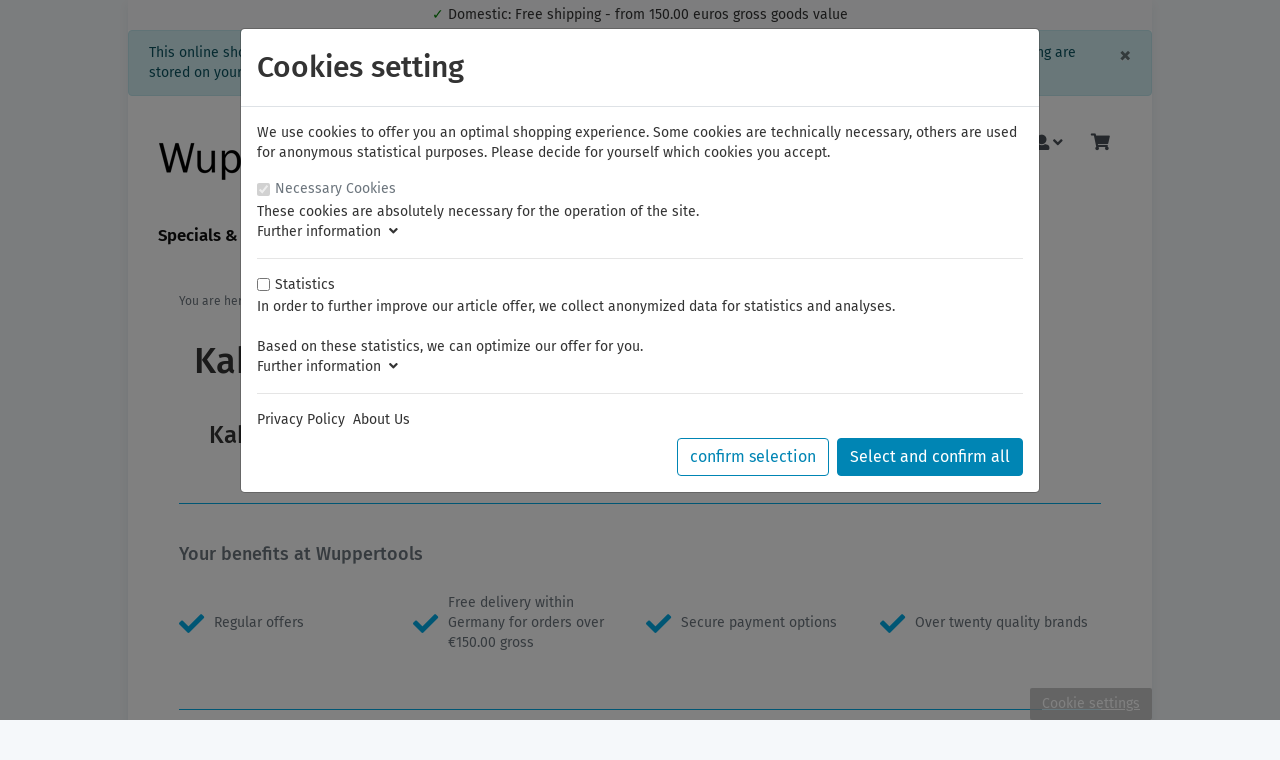

--- FILE ---
content_type: text/html; charset=UTF-8
request_url: https://www.wuppertools.de/en/kabelbinder/wt-wt-6/
body_size: 12628
content:
<!DOCTYPE html>
<html lang="en" >
    <head>
                    
    <meta http-equiv="X-UA-Compatible" content="IE=edge"><meta name="viewport" id="Viewport" content="width=device-width, initial-scale=1"><meta http-equiv="Content-Type" content="text/html; charset=UTF-8"><title>Wuppertools Werkzeughandel</title><meta name="description" content="Kabelbinder - ."><meta name="keywords" content="kabelbinder"><meta property="og:site_name" content="https://www.wuppertools.de/"><meta property="og:title" content="Wuppertools Werkzeughandel"><meta property="og:description" content="Kabelbinder - ."><meta property="og:type" content="website"><meta property="og:image" content="https://www.wuppertools.de/out/wuppertools/img/basket.png"><meta property="og:url" content="https://www.wuppertools.de/"><link rel="canonical" href="https://www.wuppertools.de/en/kabelbinder/wt-wt-6/"><link rel="alternate" hreflang="x-default" href="https://www.wuppertools.de/kabelbinder/edelstahlzunge-farbig/"/><link rel="alternate" hreflang="de" href="https://www.wuppertools.de/kabelbinder/edelstahlzunge-farbig/"/><link rel="alternate" hreflang="en" href="https://www.wuppertools.de/en/kabelbinder/wt-wt-6/"/><link rel="alternate" hreflang="es" href="https://www.wuppertools.de/es/kabelbinder/wt-wt-4/"/><!-- iOS Homescreen Icon (version < 4.2)--><link rel="apple-touch-icon-precomposed" media="screen and (resolution: 163dpi)" href="https://www.wuppertools.de/out/wuppertools/img/favicons/favicon_512x512.png" /><!-- iOS Homescreen Icon --><link rel="apple-touch-icon-precomposed" href="https://www.wuppertools.de/out/wuppertools/img/favicons/favicon_512x512.png" /><!-- iPad Homescreen Icon (version < 4.2) --><link rel="apple-touch-icon-precomposed" media="screen and (resolution: 132dpi)" href="https://www.wuppertools.de/out/wuppertools/img/favicons/favicon_512x512.png" /><!-- iPad Homescreen Icon --><link rel="apple-touch-icon-precomposed" sizes="72x72" href="https://www.wuppertools.de/out/wuppertools/img/favicons/favicon_512x512.png" /><!-- iPhone 4 Homescreen Icon (version < 4.2) --><link rel="apple-touch-icon-precomposed" media="screen and (resolution: 326dpi)" href="https://www.wuppertools.de/out/wuppertools/img/favicons/favicon_512x512.png" /><!-- iPhone 4 Homescreen Icon --><link rel="apple-touch-icon-precomposed" sizes="114x114" href="https://www.wuppertools.de/out/wuppertools/img/favicons/favicon_512x512.png" /><!-- new iPad Homescreen Icon and iOS Version > 4.2 --><link rel="apple-touch-icon-precomposed" sizes="144x144" href="https://www.wuppertools.de/out/wuppertools/img/favicons/favicon_512x512.png" /><!-- Windows 8 --><meta name="msapplication-TileColor" content="#00abe7"> <!-- Kachel-Farbe --><meta name="theme-color" content="#00abe7"/><meta name="msapplication-TileImage" content="https://www.wuppertools.de/out/wuppertools/img/favicons/favicon_512x512.png"><!-- Fluid --><link rel="fluid-icon" href="https://www.wuppertools.de/out/wuppertools/img/favicons/favicon_512x512.png" title="Wuppertools Werkzeughandel" /><!-- Shortcut Icons --><link rel="shortcut icon" href="https://www.wuppertools.de/out/wuppertools/img/favicons/favicon.ico?rand=1" type="image/x-icon" /><link rel="icon" href="https://www.wuppertools.de/out/wuppertools/img/favicons/favicon_16x16.png" sizes="16x16" /><link rel="icon" href="https://www.wuppertools.de/out/wuppertools/img/favicons/favicon_32x32.png" sizes="32x32" /><link rel="icon" href="https://www.wuppertools.de/out/wuppertools/img/favicons/favicon_48x48.png" sizes="48x48" /><link rel="icon" href="https://www.wuppertools.de/out/wuppertools/img/favicons/favicon_64x64.png" sizes="64x64" /><link rel="icon" href="https://www.wuppertools.de/out/wuppertools/img/favicons/favicon_128x128.png" sizes="128x128" />    


                <link rel="stylesheet" type="text/css" href="https://www.wuppertools.de/out/wuppertools/src/css/styles.min.css?1589883432" />
<link rel="stylesheet" type="text/css" href="https://www.wuppertools.de/out/wuppertools/src/css/styles-mh.css?1670507681" />
<link rel="stylesheet" type="text/css" href="https://www.wuppertools.de/out/wuppertools/src/css/styles-gt.css?1708939525" />
<link rel="stylesheet" type="text/css" href="https://www.wuppertools.de/out/wuppertools/src/css/styles-lb.css?1753966614" />
<link rel="stylesheet" type="text/css" href="https://www.wuppertools.de/out/wuppertools/src/css/wuppertools_varianten_products.css?1659000202" />
<link rel="stylesheet" type="text/css" href="https://www.wuppertools.de/modules/rs/cookiemanager/out/src/style/css.css" />
<link rel="stylesheet" type="text/css" href="https://www.wuppertools.de/modules/osc/paypal/out/src/css/paypal.min.css" />


        
                    
            		<meta name="google-site-verification" content="cd7z1aWQhf-Wvm4Xv_TdzoHUrallp1osukEBxYZKK_k" />

<style>
.fluidwrapper{
  width: 100%;
  display:flex;
  justify-content: center;
  /*flex-direction:row;
  height: 100vh;*/
}
.fluidcenter{
  flex: 0 0 1200px;
  width:1200px;
/*
    max-width:1200px;
    width:1200px;
    margin-left:auto;
    margin-right:auto;
*/
}
.fluidleft{text-align: right;}
.fluidright{text-align: left;}
.fluidleft, .fluidright {
/*  background: transparent url("/images/metal-pattern.jpg") repeat; */
  flex: 1;
  overflow: clip;
}
.sticky{
  position:sticky;
  top:0;
}
.sticky > .abs{
  position: absolute;
  top:0;
}
.fluidleft .sticky > .abs{
right:0;
}
.fluidright .sticky > .abs{
left:0;
}

.fluidleft .sticky{
/*
text-align: right;
  left: calc( (100% - 1200px) / 2 );
  transform: translateX(-100%);
*/
}
.fluidright .sticky{
/*
  text-align: left;
  left: calc( 50% + 600px );
  transform: translateX(100%);
*/
}

@media (min-width: 1100px) and (max-width: 1399px){
  .fluidcenter{
    flex: 0 0 1024px;
    width:1024px;
  }
  .fluidleft .sticky{
    /*left: calc( (100% - 1024px) / 2 );
    transform: translateX(-100%);*/
  }
  .fluidright .sticky{text-align: left;
  /*left: calc( 50% + 512px );*/
  }
}
@media (max-width: 1099px){
  .fluidcenter{
    flex:none;
    display:block;
    width:100%;
  }
.fluidleft,.fluidright{flex: 0; display:none;}
}
</style>
    </head>
  <!-- OXID eShop Community Edition, Version 6, Shopping Cart System (c) OXID eSales AG 2003 - 2026 - https://www.oxid-esales.com -->

    <body class="cl-alist">
        

    
        

<div class="fluidwrapper">
  <div class="fluidleft">



    <div class="sticky right"><div class="abs">

    </div></div>
  </div>    <div class="container-fluid fluidcenter">
                            <style>
.info_row {
padding:5px;text-align:center;background-color:rgb(248, 249, 250)
}
.info_row li {
float:left;
display:contents;
padding-right:20px;
}
.haken {
color: green;
}
</style>
<div class="info_row" >
<li><span class="haken">✓ </span>Domestic: Free shipping - from 150.00 euros gross goods value</li>
</div>
                
        <div class="main-row">
                                
    
            <div id="cookieNote">
        <div class="alert alert-info" style="margin: 0;">
            <button type="button" class="close" data-dismiss="alert">
                <span aria-hidden="true">&times;</span><span class="sr-only">Close</span>
            </button>
            This online shop is using cookies to give you the best shopping experience. Thereby for example the session information or language setting are stored on your computer. Without cookies the range of the online shop's functionality is limited.
            <span class="cancelCookie"><a href="https://www.wuppertools.de/en/cookies/" title="If you don't agree, please click here.">If you don't agree, please click here.</a></span>
        </div>
    </div>
    


    <script>
        function toggleSearchCol() {
            const elements = document.querySelectorAll('.search-col');
            elements.forEach(el => {
                const isHidden = getComputedStyle(el).display === 'none';
            el.style.display = isHidden ? 'block' : 'none';
        });
        }
    </script>

    <div class="container-fluid">
    <header id="header" class="header">
            <div class="header-box">
                <div class="container">
                    <div class="row">
                        <div class="col-12 col-md-6 col-lg-4 order-lg-0 logo-col">
                            
                                                                                                                                <a href="https://www.wuppertools.de/en/home/" title="" class="logo-link">
                                    <img src="https://www.wuppertools.de/out/wuppertools/img/wuppertools-logo.png" alt="" style="width:auto;max-width:280px;height:auto;max-height:60px;" class="logo-img">
                                </a>
                            
                        </div>
                        <div class="col-12 col-md-6 col-lg-4 order-lg-3 menus-col">
                            
                                <div class="menu-dropdowns">
                                    <div id="search-icon"><button class="btn btn-primary" type="button" id="searchSubmitIcon" title="Suchen" onclick="toggleSearchCol()"><i class="fas fa-search"></i></button></div>
                                    
                                                                                <div class="btn-group languages-menu">
        <button type="button" aria-label="Language" class="btn dropdown-toggle" data-toggle="dropdown">
                        
                <img src="https://www.wuppertools.de/out/wuppertools/img/lang/en.png" alt=""/> <i class="fa fa-angle-down"></i>
            
        </button>
        <ul class="dropdown-menu dropdown-menu-right" role="menu">
            
                                                                            <li class="dropdown-item">
                        <a class="flag dropdown-link de" title="Deutsch" href="https://www.wuppertools.de/kabelbinder/edelstahlzunge-farbig/" hreflang="de">
                            <img src="https://www.wuppertools.de/out/wuppertools/img/lang/de.png" alt=""/> Deutsch
                        </a>
                    </li>
                                                                                                                        <li class="dropdown-item active">
                        <a class="flag dropdown-link en" title="Englisch" href="https://www.wuppertools.de/en/kabelbinder/wt-wt-6/" hreflang="en">
                            <img src="https://www.wuppertools.de/out/wuppertools/img/lang/en.png" alt=""/> Englisch
                        </a>
                    </li>
                                                                            <li class="dropdown-item">
                        <a class="flag dropdown-link es" title="Spanisch" href="https://www.wuppertools.de/es/kabelbinder/wt-wt-4/" hreflang="es">
                            <img src="https://www.wuppertools.de/out/wuppertools/img/lang/es.png" alt=""/> Spanisch
                        </a>
                    </li>
                            
        </ul>
    </div>

                                    
                                    
                                                                                
                                    

                                    
                                                                                                                                                                                                            <div class="btn-group service-menu showLogin">
    <button type="button" aria-label="Usercenter" class="btn dropdown-toggle" data-toggle="dropdown" data-href="https://www.wuppertools.de/en/my-account/">
        
                            <i class="fa fa-user"></i>
                                                    <i class="fa fa-angle-down d-none d-md-inline-block"></i>
        
    </button>
    <ul class="dropdown-menu dropdown-menu-right login-menu" role="menu">
        
            <li>
                <div class="row">
                    <div class="col-12 col-sm-5 order-1 order-md-2">
                        <div class="service-menu-box clearfix">
                            <div class="topPopList">
    
        <span class="lead">Account</span>
        <div class="flyoutBox">
            <ul id="services" class="list-unstyled">
                
                    <li>
                        <a href="https://www.wuppertools.de/en/my-account/">My account</a>
                    </li>
                                <li>
                <a class="list-group-link" href="https://www.wuppertools.de/en/order-history/" title="Order history">Order history</a>
            </li>
                    <li>
                        <a href="https://www.wuppertools.de/en/my-wish-list/"><span>My wish list</span></a>
                                            </li>
                                            <li>
                            <a href="https://www.wuppertools.de/en/my-gift-registry/"><span>My gift registry</span></a>
                                                    </li>
                                                                            
            </ul>
        </div>
    
</div>                                                    </div>
                    </div>
                                            <div class="col-12 col-sm-7 order-2 order-md-1">
                            <div class="service-menu-box clearfix">
                                    <form class="form" id="login" name="login" action="https://www.wuppertools.de/index.php?lang=1&amp;" method="post">
        <div id="loginBox" class="loginBox" >
            
<input type="hidden" name="lang" value="1" />
            <input type="hidden" name="cnid" value="5a87bbbecf2a7b16bd278bfc62de6bd1" />
<input type="hidden" name="actcontrol" value="alist" />

            <input type="hidden" name="fnc" value="login_noredirect">
            <input type="hidden" name="cl" value="alist">
                        <input type="hidden" name="pgNr" value="0">
            <input type="hidden" name="CustomError" value="loginBoxErrors">
            
            <span class="lead">Log in</span>

            <div class="form-group">
                <input id="loginEmail" type="email" name="lgn_usr" autocomplete="email" value="" class="form-control" placeholder="E-mail address">
            </div>

            <div class="form-group">
                <div class="input-group">
                    <input id="loginPasword" type="password" name="lgn_pwd" autocomplete="current-password" class="form-control" value="" placeholder="Password">
                    <span class="input-group-append">
                        <a class="forgotPasswordOpener btn btn-tertiary" href="https://www.wuppertools.de/en/forgot-password/" title="Forgot password?">?</a>
                    </span>
                </div>
            </div>

                            <div class="checkbox">
                    <label>
                        <input type="checkbox" class="checkbox" value="1" name="lgn_cook" id="remember"> Remember password
                    </label>
                </div>
            						

<script type="module" src="https://unpkg.com/friendly-challenge@0.9.5/widget.module.min.js" async defer></script>
<script nomodule src="https://unpkg.com/friendly-challenge@0.9.5/widget.min.js" async defer></script>

<div id="frc-captcha" class="frc-captcha" data-sitekey="FCMPJM95R5A6HBKL" data-solution-field-name="frcaptcha[solution]" data-lang="de" data-start="focus" data-callback="frcCallback"></div>

            <button type="submit" class="btn btn-primary">Log in</button>

            
            

        </div>
    </form>
                            </div>
                        </div>
                                    </div>
            </li>
        
    </ul>
</div>
                                    

                                    
                                                                                                                                                                                                            <div class="btn-group minibasket-menu">
    <button type="button" aria-label="Minibasket" class="btn dropdown-toggle" data-toggle="dropdown" data-href="https://www.wuppertools.de/en/cart/">
        
            <i class="fa fa-shopping-cart fa-2x" aria-hidden="true"></i>
                    
    </button>
    <ul class="dropdown-menu dropdown-menu-right" role="menu">
        
            <li>
                <div class="row">
                    <div class="col-12 ml-auto">
                        <div class="minibasket-menu-box">
                            


            
            <div class="alert alert-info">The shopping cart is empty.</div>
        
    
                        </div>
                    </div>
                </div>
            </li>
        
    </ul>
</div>
                                    
                                </div>
                            
                        </div>
                        <div class="col-12 col-lg-4 order-lg-2 search-col">
                            
            <form class="form search" id="searchForm" role="form" action="https://www.wuppertools.de/index.php?lang=1&amp;" method="get" name="search">
            
<input type="hidden" name="lang" value="1" />
            <input type="hidden" name="cl" value="search">

            
                <div class="input-group">
                    
                        <input class="form-control" type="text" id="searchParam" name="searchparam" value="" placeholder="Search">
                    

                    
                    <div class="input-group-append">
                        <button class="btn btn-primary" type="button" id="searchSubmit" title="Search"><i class="fas fa-search"></i></button>
                    </div>
                    
                </div>
            
        </form>
                            </div>
                    </div>
                </div>
            </div>

            
                <nav id="mainnav" class="navbar navbar-expand-lg navbar-light fullviewlayout" role="navigation">
            <div class="container">
            
                
                    <div class="navbar-header justify-content-start">
                        <button class="navbar-toggler" type="button" data-toggle="collapse" data-target=".navbar-main-collapse" aria-controls="navbarSupportedContent" aria-expanded="false" aria-label="Toggle navigation">
                            <span class="navbar-toggler-icon"></span>
                        </button>
                        <span class="d-lg-none">Menu</span>
                    </div>
                
                <div class="collapse navbar-collapse navbar-main-collapse" id="navbarSupportedContent">
                    <ul id="navigation" class="navbar-nav nav">
                        
                            
                                                                                                                                                            
                                    <li class="nav-item">
                                        <a class="nav-link" href="https://www.wuppertools.de/en/specials-new-products/">
                                            Specials &amp; new products                                        </a>

                                                                            </li>
                                                                                                                                
                                    <li class="nav-item dropdown">
                                        <a class="nav-link" href="https://www.wuppertools.de/en/famag/" class="dropdown-toggle" data-toggle="dropdown">
                                            FAMAG <i class="fa fa-angle-down"></i>                                        </a>

                                                                                    <ul class="dropdown-menu">
                                                                                                                                                            
                                                                                                                    <li class="dropdown-item">
                                                                <a class="dropdown-link" href="https://www.wuppertools.de/en/famag/most-wanted/">MOST WANTED</a>
                                                            </li>
                                                                                                                                                                                                                                                                                                                                                                            
                                                                                                                    <li class="dropdown-item">
                                                                <a class="dropdown-link" href="https://www.wuppertools.de/en/famag/drill-sets/">Drill sets</a>
                                                            </li>
                                                                                                                                                                                                                                                                                                                                                                            
                                                                                                                    <li class="dropdown-item">
                                                                <a class="dropdown-link" href="https://www.wuppertools.de/en/famag/forstner-bit/">Forstner bit</a>
                                                            </li>
                                                                                                                                                                                                                                                                        
                                                                                                                    <li class="dropdown-item">
                                                                <a class="dropdown-link" href="https://www.wuppertools.de/en/famag/cutter-sets/">Cutter sets</a>
                                                            </li>
                                                                                                                                                                                                                                                                        
                                                                                                                    <li class="dropdown-item">
                                                                <a class="dropdown-link" href="https://www.wuppertools.de/en/famag/hand-tools/">Hand tools</a>
                                                            </li>
                                                                                                                                                                                                                                                                        
                                                                                                                    <li class="dropdown-item">
                                                                <a class="dropdown-link" href="https://www.wuppertools.de/en/famag/wood-drill-countersink/">Wood drill / countersink</a>
                                                            </li>
                                                                                                                                                                                                                                                                        
                                                                                                                    <li class="dropdown-item">
                                                                <a class="dropdown-link" href="https://www.wuppertools.de/en/famag/hole-saws/">Hole saws</a>
                                                            </li>
                                                                                                                                                                                                                                                                        
                                                                                                                    <li class="dropdown-item">
                                                                <a class="dropdown-link" href="https://www.wuppertools.de/en/famag/hole-saw-sets/">Hole saw sets</a>
                                                            </li>
                                                                                                                                                                                                                                                                        
                                                                                                                    <li class="dropdown-item">
                                                                <a class="dropdown-link" href="https://www.wuppertools.de/en/famag/metal-drill-countersink/">Metal drill / countersink</a>
                                                            </li>
                                                                                                                                                                                                                                                                        
                                                                                                                    <li class="dropdown-item">
                                                                <a class="dropdown-link" href="https://www.wuppertools.de/en/famag/router/">Router</a>
                                                            </li>
                                                                                                                                                                                                                                                                        
                                                                                                                    <li class="dropdown-item">
                                                                <a class="dropdown-link" href="https://www.wuppertools.de/en/famag/wood-drill-countersink/auger-bit/">Auger Bit, Lewis Pattern</a>
                                                            </li>
                                                                                                                                                                                                        </ul>
                                                                            </li>
                                                                                                                                
                                    <li class="nav-item dropdown">
                                        <a class="nav-link" href="https://www.wuppertools.de/en/nws/" class="dropdown-toggle" data-toggle="dropdown">
                                            NWS <i class="fa fa-angle-down"></i>                                        </a>

                                                                                    <ul class="dropdown-menu">
                                                                                                                                                            
                                                                                                                    <li class="dropdown-item">
                                                                <a class="dropdown-link" href="https://www.wuppertools.de/en/nws/most-wanted/">MOST WANTED</a>
                                                            </li>
                                                                                                                                                                                                                                                                        
                                                                                                                    <li class="dropdown-item">
                                                                <a class="dropdown-link" href="https://www.wuppertools.de/en/nws/automotive-tools/">Automotive tools</a>
                                                            </li>
                                                                                                                                                                                                                                                                        
                                                                                                                    <li class="dropdown-item">
                                                                <a class="dropdown-link" href="https://www.wuppertools.de/en/nws/construction-tools/">Construction tools</a>
                                                            </li>
                                                                                                                                                                                                                                                                        
                                                                                                                    <li class="dropdown-item">
                                                                <a class="dropdown-link" href="https://www.wuppertools.de/en/nws/sheet-metal-tools/">Sheet metal tools</a>
                                                            </li>
                                                                                                                                                                                                                                                                        
                                                                                                                    <li class="dropdown-item">
                                                                <a class="dropdown-link" href="https://www.wuppertools.de/en/nws/crimping-pliers/">Crimping pliers</a>
                                                            </li>
                                                                                                                                                                                                                                                                        
                                                                                                                    <li class="dropdown-item">
                                                                <a class="dropdown-link" href="https://www.wuppertools.de/en/nws/electronics-tools/">Electronics tools</a>
                                                            </li>
                                                                                                                                                                                                                                                                        
                                                                                                                    <li class="dropdown-item">
                                                                <a class="dropdown-link" href="https://www.wuppertools.de/en/nws/industrial-tools/">Industrial tools</a>
                                                            </li>
                                                                                                                                                                                                                                                                        
                                                                                                                    <li class="dropdown-item">
                                                                <a class="dropdown-link" href="https://www.wuppertools.de/en/nws/wire-cutter/">Wire cutter</a>
                                                            </li>
                                                                                                                                                                                                                                                                        
                                                                                                                    <li class="dropdown-item">
                                                                <a class="dropdown-link" href="https://www.wuppertools.de/en/nws/pressing-tongs/">Pressing tongs</a>
                                                            </li>
                                                                                                                                                                                                                                                                        
                                                                                                                    <li class="dropdown-item">
                                                                <a class="dropdown-link" href="https://www.wuppertools.de/en/nws/plumbing-tools/">Plumbing tools</a>
                                                            </li>
                                                                                                                                                                                                                                                                        
                                                                                                                    <li class="dropdown-item">
                                                                <a class="dropdown-link" href="https://www.wuppertools.de/en/nws/plumbing-tools-wt/">Plumbing tools</a>
                                                            </li>
                                                                                                                                                                                                                                                                        
                                                                                                                    <li class="dropdown-item">
                                                                <a class="dropdown-link" href="https://www.wuppertools.de/en/nws/screwdriver/">Screwdriver</a>
                                                            </li>
                                                                                                                                                                                                                                                                        
                                                                                                                    <li class="dropdown-item">
                                                                <a class="dropdown-link" href="https://www.wuppertools.de/en/nws/screwdriver-sets/">Screwdriver sets</a>
                                                            </li>
                                                                                                                                                                                                                                                                        
                                                                                                                    <li class="dropdown-item">
                                                                <a class="dropdown-link" href="https://www.wuppertools.de/en/nws/security-tools/">Security tools</a>
                                                            </li>
                                                                                                                                                                                                                                                                        
                                                                                                                    <li class="dropdown-item">
                                                                <a class="dropdown-link" href="https://www.wuppertools.de/en/nws/tool-assortment/">Tool assortment</a>
                                                            </li>
                                                                                                                                                                                                        </ul>
                                                                            </li>
                                                                                                                                
                                    <li class="nav-item dropdown">
                                        <a class="nav-link" href="https://www.wuppertools.de/en/elora/" class="dropdown-toggle" data-toggle="dropdown">
                                            ELORA <i class="fa fa-angle-down"></i>                                        </a>

                                                                                    <ul class="dropdown-menu">
                                                                                                                                                            
                                                                                                                    <li class="dropdown-item">
                                                                <a class="dropdown-link" href="https://www.wuppertools.de/en/elora/most-wanted/">MOST WANTED</a>
                                                            </li>
                                                                                                                                                                                                                                                                        
                                                                                                                    <li class="dropdown-item">
                                                                <a class="dropdown-link" href="https://www.wuppertools.de/en/elora/promotion-100-years/">Promotion 100 Years</a>
                                                            </li>
                                                                                                                                                                                                                                                                        
                                                                                                                    <li class="dropdown-item">
                                                                <a class="dropdown-link" href="https://www.wuppertools.de/en/elora/promotion-prolog-2025/">Promotion PROLOG 2025</a>
                                                            </li>
                                                                                                                                                                                                                                                                        
                                                                                                                    <li class="dropdown-item">
                                                                <a class="dropdown-link" href="https://www.wuppertools.de/en/elora/assortments-and-storage-units/">Assortments and storage units</a>
                                                            </li>
                                                                                                                                                                                                                                                                        
                                                                                                                    <li class="dropdown-item">
                                                                <a class="dropdown-link" href="https://www.wuppertools.de/en/elora/spanners-and-wrenches/">Spanners and Wrenches</a>
                                                            </li>
                                                                                                                                                                                                                                                                        
                                                                                                                    <li class="dropdown-item">
                                                                <a class="dropdown-link" href="https://www.wuppertools.de/en/elora/sockets-and-accessories/">Sockets and accessories</a>
                                                            </li>
                                                                                                                                                                                                                                                                        
                                                                                                                    <li class="dropdown-item">
                                                                <a class="dropdown-link" href="https://www.wuppertools.de/en/elora/impact-tools/">Impact-Tools</a>
                                                            </li>
                                                                                                                                                                                                                                                                        
                                                                                                                    <li class="dropdown-item">
                                                                <a class="dropdown-link" href="https://www.wuppertools.de/en/elora/torque-wrenches/">Torque Wrenches</a>
                                                            </li>
                                                                                                                                                                                                                                                                        
                                                                                                                    <li class="dropdown-item">
                                                                <a class="dropdown-link" href="https://www.wuppertools.de/en/elora/screwdrivers/">Screwdrivers</a>
                                                            </li>
                                                                                                                                                                                                                                                                        
                                                                                                                    <li class="dropdown-item">
                                                                <a class="dropdown-link" href="https://www.wuppertools.de/en/elora/electricians-and-fine-mechanics-tools/">Electricians and fine mechanics tools</a>
                                                            </li>
                                                                                                                                                                                                                                                                        
                                                                                                                    <li class="dropdown-item">
                                                                <a class="dropdown-link" href="https://www.wuppertools.de/en/elora/pliers/">Pliers</a>
                                                            </li>
                                                                                                                                                                                                                                                                        
                                                                                                                    <li class="dropdown-item">
                                                                <a class="dropdown-link" href="https://www.wuppertools.de/en/elora/striking-tools/">Striking Tools</a>
                                                            </li>
                                                                                                                                                                                                                                                                        
                                                                                                                    <li class="dropdown-item">
                                                                <a class="dropdown-link" href="https://www.wuppertools.de/en/elora/pneumatic-tools/">Pneumatic Tools</a>
                                                            </li>
                                                                                                                                                                                                                                                                        
                                                                                                                    <li class="dropdown-item">
                                                                <a class="dropdown-link" href="https://www.wuppertools.de/en/elora/measuring-and-checking-tools/">Measuring- and Checking Tools</a>
                                                            </li>
                                                                                                                                                                                                                                                                        
                                                                                                                    <li class="dropdown-item">
                                                                <a class="dropdown-link" href="https://www.wuppertools.de/en/elora/automotive-and-special-tools/">Automotive- and Special Tools</a>
                                                            </li>
                                                                                                                                                                                                                                                                        
                                                                                                                    <li class="dropdown-item">
                                                                <a class="dropdown-link" href="https://www.wuppertools.de/en/elora/different-tools/">Different Tools</a>
                                                            </li>
                                                                                                                                                                                                        </ul>
                                                                            </li>
                                                                                                                                
                                    <li class="nav-item dropdown">
                                        <a class="nav-link" href="https://www.wuppertools.de/en/felo/" class="dropdown-toggle" data-toggle="dropdown">
                                            FELO <i class="fa fa-angle-down"></i>                                        </a>

                                                                                    <ul class="dropdown-menu">
                                                                                                                                                            
                                                                                                                    <li class="dropdown-item">
                                                                <a class="dropdown-link" href="https://www.wuppertools.de/en/felo/bits/">Bits</a>
                                                            </li>
                                                                                                                                                                                                                                                                        
                                                                                                                    <li class="dropdown-item">
                                                                <a class="dropdown-link" href="https://www.wuppertools.de/en/felo/screwdriver/">Screwdriver</a>
                                                            </li>
                                                                                                                                                                                                        </ul>
                                                                            </li>
                                                                                                                                
                                    <li class="nav-item dropdown">
                                        <a class="nav-link" href="https://www.wuppertools.de/en/bauer-boecker/" class="dropdown-toggle" data-toggle="dropdown">
                                            Bauer &amp; Böcker <i class="fa fa-angle-down"></i>                                        </a>

                                                                                    <ul class="dropdown-menu">
                                                                                                                                                            
                                                                                                                    <li class="dropdown-item">
                                                                <a class="dropdown-link" href="https://www.wuppertools.de/en/bauer-boecker/inspection-tool/">Inspection tool</a>
                                                            </li>
                                                                                                                                                                                                                                                                        
                                                                                                                    <li class="dropdown-item">
                                                                <a class="dropdown-link" href="https://www.wuppertools.de/en/bauer-boecker/lighting-technology/">Lighting technology</a>
                                                            </li>
                                                                                                                                                                                                                                                                        
                                                                                                                    <li class="dropdown-item">
                                                                <a class="dropdown-link" href="https://www.wuppertools.de/en/bauer-boecker/magnet-lifter/">Magnet lifter</a>
                                                            </li>
                                                                                                                                                                                                        </ul>
                                                                            </li>
                                                                                                                                
                                    <li class="nav-item dropdown">
                                        <a class="nav-link" href="https://www.wuppertools.de/en/knipex/" class="dropdown-toggle" data-toggle="dropdown">
                                            KNIPEX <i class="fa fa-angle-down"></i>                                        </a>

                                                                                    <ul class="dropdown-menu">
                                                                                                                                                            
                                                                                                                    <li class="dropdown-item">
                                                                <a class="dropdown-link" href="https://www.wuppertools.de/en/knipex/most-wanted/">MOST WANTED</a>
                                                            </li>
                                                                                                                                                                                                                                                                        
                                                                                                                    <li class="dropdown-item">
                                                                <a class="dropdown-link" href="https://www.wuppertools.de/en/knipex/wire-strippers-and-dismantling-tools/">Wire Strippers and Dismantling Tools</a>
                                                            </li>
                                                                                                                                                                                                                                                                                                                                                                            
                                                                                                                    <li class="dropdown-item">
                                                                <a class="dropdown-link" href="https://www.wuppertools.de/en/knipex/crimp-assortments/">Crimp Assortments</a>
                                                            </li>
                                                                                                                                                                                                                                                                        
                                                                                                                    <li class="dropdown-item">
                                                                <a class="dropdown-link" href="https://www.wuppertools.de/en/knipex/crimping-pliers/">Crimping Pliers</a>
                                                            </li>
                                                                                                                                                                                                                                                                                                                                                                            
                                                                                                                    <li class="dropdown-item">
                                                                <a class="dropdown-link" href="https://www.wuppertools.de/en/knipex/gripping-pliers/">Gripping Pliers</a>
                                                            </li>
                                                                                                                                                                                                                                                                        
                                                                                                                    <li class="dropdown-item">
                                                                <a class="dropdown-link" href="https://www.wuppertools.de/en/knipex/grip-pliers/">Grip Pliers</a>
                                                            </li>
                                                                                                                                                                                                                                                                        
                                                                                                                    <li class="dropdown-item">
                                                                <a class="dropdown-link" href="https://www.wuppertools.de/en/knipex/insulated-tools/">Insulated Tools</a>
                                                            </li>
                                                                                                                                                                                                                                                                        
                                                                                                                    <li class="dropdown-item">
                                                                <a class="dropdown-link" href="https://www.wuppertools.de/en/knipex/cable-and-wire-rope-shears/">Cable and Wire Rope Shears</a>
                                                            </li>
                                                                                                                                                                                                                                                                        
                                                                                                                    <li class="dropdown-item">
                                                                <a class="dropdown-link" href="https://www.wuppertools.de/en/knipex/cable-connectors/">Cable Connectors</a>
                                                            </li>
                                                                                                                                                                                                                                                                        
                                                                                                                    <li class="dropdown-item">
                                                                <a class="dropdown-link" href="https://www.wuppertools.de/en/knipex/carpenters-pincers/">Carpenters&#039; Pincers</a>
                                                            </li>
                                                                                                                                                                                                                                                                        
                                                                                                                    <li class="dropdown-item">
                                                                <a class="dropdown-link" href="https://www.wuppertools.de/en/knipex/combination-pliers/">Combination Pliers</a>
                                                            </li>
                                                                                                                                                                                                                                                                        
                                                                                                                    <li class="dropdown-item">
                                                                <a class="dropdown-link" href="https://www.wuppertools.de/en/knipex/concreters-nippers/">Concreters&#039; Nippers</a>
                                                            </li>
                                                                                                                                                                                                                                                                        
                                                                                                                    <li class="dropdown-item">
                                                                <a class="dropdown-link" href="https://www.wuppertools.de/en/knipex/precision-tweezers/">Precision Tweezers</a>
                                                            </li>
                                                                                                                                                                                                                                                                                                                                                                            
                                                                                                                    <li class="dropdown-item">
                                                                <a class="dropdown-link" href="https://www.wuppertools.de/en/knipex/pipe-wrenches-and-water-pump-pliers/">Pipe Wrenches and Water Pump Pliers</a>
                                                            </li>
                                                                                                                                                                                                                                                                                                                                                                            
                                                                                                                    <li class="dropdown-item">
                                                                <a class="dropdown-link" href="https://www.wuppertools.de/en/knipex/control-cabinet-keys/">Control Cabinet Keys</a>
                                                            </li>
                                                                                                                                                                                                                                                                        
                                                                                                                    <li class="dropdown-item">
                                                                <a class="dropdown-link" href="https://www.wuppertools.de/en/knipex/cutting-pliers/">Cutting Pliers</a>
                                                            </li>
                                                                                                                                                                                                                                                                        
                                                                                                                    <li class="dropdown-item">
                                                                <a class="dropdown-link" href="https://www.wuppertools.de/en/knipex/wt-wt-3/"></a>
                                                            </li>
                                                                                                                                                                                                                                                                        
                                                                                                                    <li class="dropdown-item">
                                                                <a class="dropdown-link" href="https://www.wuppertools.de/en/knipex/circlip-pliers/">Circlip Pliers</a>
                                                            </li>
                                                                                                                                                                                                                                                                        
                                                                                                                    <li class="dropdown-item">
                                                                <a class="dropdown-link" href="https://www.wuppertools.de/en/knipex/special-pliers-and-tool-lamp/">Special Pliers and Tool Lamp</a>
                                                            </li>
                                                                                                                                                                                                                                                                                                                                                                                                                                                                                
                                                                                                                    <li class="dropdown-item">
                                                                <a class="dropdown-link" href="https://www.wuppertools.de/en/knipex/tools-with-tethering/">Tools with tethering</a>
                                                            </li>
                                                                                                                                                                                                                                                                        
                                                                                                                    <li class="dropdown-item">
                                                                <a class="dropdown-link" href="https://www.wuppertools.de/en/knipex/tool-kits/">Tool Kits</a>
                                                            </li>
                                                                                                                                                                                                                                                                        
                                                                                                                    <li class="dropdown-item">
                                                                <a class="dropdown-link" href="https://www.wuppertools.de/en/knipex/tool-bags-and-tool-cases/">Tool Bags and Tool Cases</a>
                                                            </li>
                                                                                                                                                                                                                                                                                                                                                                                                                </ul>
                                                                            </li>
                                                                                                                                
                                    <li class="nav-item dropdown">
                                        <a class="nav-link" href="https://www.wuppertools.de/en/edn/" class="dropdown-toggle" data-toggle="dropdown">
                                            EDN <i class="fa fa-angle-down"></i>                                        </a>

                                                                                    <ul class="dropdown-menu">
                                                                                                                                                                                                                                                                                                                                                                    
                                                                                                                    <li class="dropdown-item">
                                                                <a class="dropdown-link" href="https://www.wuppertools.de/en/edn/steel-processing/">Steel processing</a>
                                                            </li>
                                                                                                                                                                                                                                                                        
                                                                                                                    <li class="dropdown-item">
                                                                <a class="dropdown-link" href="https://www.wuppertools.de/en/edn/woodworking/">Woodworking</a>
                                                            </li>
                                                                                                                                                                                                        </ul>
                                                                            </li>
                                                                                                                                
                                    <li class="nav-item dropdown">
                                        <a class="nav-link" href="https://www.wuppertools.de/en/toolova/" class="dropdown-toggle" data-toggle="dropdown">
                                            TOOLOVA <i class="fa fa-angle-down"></i>                                        </a>

                                                                                    <ul class="dropdown-menu">
                                                                                                                                                            
                                                                                                                    <li class="dropdown-item">
                                                                <a class="dropdown-link" href="https://www.wuppertools.de/en/toolova/most-wanted/">MOST WANTED</a>
                                                            </li>
                                                                                                                                                                                                                                                                        
                                                                                                                    <li class="dropdown-item">
                                                                <a class="dropdown-link" href="https://www.wuppertools.de/en/toolova/cable-lugs/">Cable lugs</a>
                                                            </li>
                                                                                                                                                                                                                                                                        
                                                                                                                    <li class="dropdown-item">
                                                                <a class="dropdown-link" href="https://www.wuppertools.de/en/toolova/cable-ties-cable-pulling-tools-cable-cutters/">Cable ties, cable pulling tools, cable cutters</a>
                                                            </li>
                                                                                                                                                                                                                                                                        
                                                                                                                    <li class="dropdown-item">
                                                                <a class="dropdown-link" href="https://www.wuppertools.de/en/toolova/crimping-tools/">Crimping tools</a>
                                                            </li>
                                                                                                                                                                                                                                                                        
                                                                                                                    <li class="dropdown-item">
                                                                <a class="dropdown-link" href="https://www.wuppertools.de/en/toolova/ferrules-and-sets/">Ferrules and sets</a>
                                                            </li>
                                                                                                                                                                                                                                                                        
                                                                                                                    <li class="dropdown-item">
                                                                <a class="dropdown-link" href="https://www.wuppertools.de/en/toolova/flashlights-head-torches-work-lamps/">Flashlights, head torches, work lamps</a>
                                                            </li>
                                                                                                                                                                                                                                                                        
                                                                                                                    <li class="dropdown-item">
                                                                <a class="dropdown-link" href="https://www.wuppertools.de/en/toolova/heat-gun-heat-shrink-tubing/">Heat gun, heat shrink tubing</a>
                                                            </li>
                                                                                                                                                                                                                                                                        
                                                                                                                    <li class="dropdown-item">
                                                                <a class="dropdown-link" href="https://www.wuppertools.de/en/toolova/ratchets-bits-socket-boxes/">Ratchets, bits, socket boxes</a>
                                                            </li>
                                                                                                                                                                                                                                                                        
                                                                                                                    <li class="dropdown-item">
                                                                <a class="dropdown-link" href="https://www.wuppertools.de/en/toolova/rivets-rivet-nuts-riveting-tools/">Rivets, rivet nuts, riveting tools</a>
                                                            </li>
                                                                                                                                                                                                                                                                        
                                                                                                                    <li class="dropdown-item">
                                                                <a class="dropdown-link" href="https://www.wuppertools.de/en/toolova/solar-system-tools/">Solar system tools</a>
                                                            </li>
                                                                                                                                                                                                                                                                        
                                                                                                                    <li class="dropdown-item">
                                                                <a class="dropdown-link" href="https://www.wuppertools.de/en/toolova/stripping-tools/">Stripping tools</a>
                                                            </li>
                                                                                                                                                                                                                                                                        
                                                                                                                    <li class="dropdown-item">
                                                                <a class="dropdown-link" href="https://www.wuppertools.de/en/toolova/tool-sets/">Tool sets</a>
                                                            </li>
                                                                                                                                                                                                        </ul>
                                                                            </li>
                                                                                                                                
                                    <li class="nav-item dropdown">
                                        <a class="nav-link" href="https://www.wuppertools.de/en/rotec/" class="dropdown-toggle" data-toggle="dropdown">
                                            ROTEC <i class="fa fa-angle-down"></i>                                        </a>

                                                                                    <ul class="dropdown-menu">
                                                                                                                                                            
                                                                                                                    <li class="dropdown-item">
                                                                <a class="dropdown-link" href="https://www.wuppertools.de/en/rotec/hole-saws/">Hole saws</a>
                                                            </li>
                                                                                                                                                                                                                                                                        
                                                                                                                    <li class="dropdown-item">
                                                                <a class="dropdown-link" href="https://www.wuppertools.de/en/rotec/tile-drill/">Tile drill</a>
                                                            </li>
                                                                                                                                                                                                        </ul>
                                                                            </li>
                                                                                                                                
                                    <li class="nav-item dropdown">
                                        <a class="nav-link" href="https://www.wuppertools.de/en/klingspor/" class="dropdown-toggle" data-toggle="dropdown">
                                            Klingspor <i class="fa fa-angle-down"></i>                                        </a>

                                                                                    <ul class="dropdown-menu">
                                                                                                                                                            
                                                                                                                    <li class="dropdown-item">
                                                                <a class="dropdown-link" href="https://www.wuppertools.de/en/klingspor/wt/"></a>
                                                            </li>
                                                                                                                                                                                                                                                                        
                                                                                                                    <li class="dropdown-item">
                                                                <a class="dropdown-link" href="https://www.wuppertools.de/en/klingspor/wt-wt/"></a>
                                                            </li>
                                                                                                                                                                                                                                                                        
                                                                                                                    <li class="dropdown-item">
                                                                <a class="dropdown-link" href="https://www.wuppertools.de/en/klingspor/diamond-blades/">Diamond blades</a>
                                                            </li>
                                                                                                                                                                                                        </ul>
                                                                            </li>
                                                                                                                                
                                    <li class="nav-item dropdown">
                                        <a class="nav-link" href="https://www.wuppertools.de/en/bohrcraft/" class="dropdown-toggle" data-toggle="dropdown">
                                            Bohrcraft <i class="fa fa-angle-down"></i>                                        </a>

                                                                                    <ul class="dropdown-menu">
                                                                                                                                                            
                                                                                                                    <li class="dropdown-item">
                                                                <a class="dropdown-link" href="https://www.wuppertools.de/en/bohrcraft/burr-sets/">Burr sets</a>
                                                            </li>
                                                                                                                                                                                                                                                                        
                                                                                                                    <li class="dropdown-item">
                                                                <a class="dropdown-link" href="https://www.wuppertools.de/en/bohrcraft/burrs/">Burrs</a>
                                                            </li>
                                                                                                                                                                                                                                                                        
                                                                                                                    <li class="dropdown-item">
                                                                <a class="dropdown-link" href="https://www.wuppertools.de/en/bohrcraft/cutting-discs/">Cutting discs</a>
                                                            </li>
                                                                                                                                                                                                                                                                        
                                                                                                                    <li class="dropdown-item">
                                                                <a class="dropdown-link" href="https://www.wuppertools.de/en/bohrcraft/diamond-drill/">Diamond drill</a>
                                                            </li>
                                                                                                                                                                                                                                                                        
                                                                                                                    <li class="dropdown-item">
                                                                <a class="dropdown-link" href="https://www.wuppertools.de/en/bohrcraft/metal-twist-drill/">Metal twist drill</a>
                                                            </li>
                                                                                                                                                                                                                                                                        
                                                                                                                    <li class="dropdown-item">
                                                                <a class="dropdown-link" href="https://www.wuppertools.de/en/bohrcraft/thread-cutter/">Thread cutter</a>
                                                            </li>
                                                                                                                                                                                                                                                                        
                                                                                                                    <li class="dropdown-item">
                                                                <a class="dropdown-link" href="https://www.wuppertools.de/en/bohrcraft/wood-twist-drill/">Wood twist drill</a>
                                                            </li>
                                                                                                                                                                                                        </ul>
                                                                            </li>
                                                                                                                                
                                    <li class="nav-item dropdown">
                                        <a class="nav-link" href="https://www.wuppertools.de/en/berger/" class="dropdown-toggle" data-toggle="dropdown">
                                            Berger <i class="fa fa-angle-down"></i>                                        </a>

                                                                                    <ul class="dropdown-menu">
                                                                                                                                                                                                                                                                
                                                                                                                    <li class="dropdown-item">
                                                                <a class="dropdown-link" href="https://www.wuppertools.de/en/berger/2-cutting-edge-system-for-green-waste/">2-cutting edge system for green waste</a>
                                                            </li>
                                                                                                                                                                                                                                                                                                                                                                            
                                                                                                                    <li class="dropdown-item">
                                                                <a class="dropdown-link" href="https://www.wuppertools.de/en/berger/accessories-and-spare-parts/">Accessories and spare parts</a>
                                                            </li>
                                                                                                                                                                                                                                                                                                                                                                                                                                                                                                                                                                                                                                                                                        
                                                                                                                    <li class="dropdown-item">
                                                                <a class="dropdown-link" href="https://www.wuppertools.de/en/berger/folding-saws-gardening-saws/">Folding saws, gardening saws</a>
                                                            </li>
                                                                                                                                                                                                                                                                        
                                                                                                                    <li class="dropdown-item">
                                                                <a class="dropdown-link" href="https://www.wuppertools.de/en/berger/garden-tools/">Garden tools</a>
                                                            </li>
                                                                                                                                                                                                                                                                                                                                                                                                                                                                                                                                                                                                                                                                                                                                                                                                                                                                                                                                    </ul>
                                                                            </li>
                                                                                                                                
                                    <li class="nav-item dropdown">
                                        <a class="nav-link" href="https://www.wuppertools.de/en/athlet/" class="dropdown-toggle" data-toggle="dropdown">
                                            Athlet <i class="fa fa-angle-down"></i>                                        </a>

                                                                                    <ul class="dropdown-menu">
                                                                                                                                                                                                                                                                                                                                                                    
                                                                                                                    <li class="dropdown-item">
                                                                <a class="dropdown-link" href="https://www.wuppertools.de/en/athlet/bit-drill-bit-bit-tile-drill-bit/">Bit drill bit, bit tile drill bit</a>
                                                            </li>
                                                                                                                                                                                                                                                                        
                                                                                                                    <li class="dropdown-item">
                                                                <a class="dropdown-link" href="https://www.wuppertools.de/en/athlet/bits/">Bits</a>
                                                            </li>
                                                                                                                                                                                                                                                                                                                                                                            
                                                                                                                    <li class="dropdown-item">
                                                                <a class="dropdown-link" href="https://www.wuppertools.de/en/athlet/destornillador-hexagonal-llave-allen/">Destornillador hexagonal / llave Allen</a>
                                                            </li>
                                                                                                                                                                                                                                                                        
                                                                                                                    <li class="dropdown-item">
                                                                <a class="dropdown-link" href="https://www.wuppertools.de/en/athlet/electronics-and-precision-mechanics/">Electronics and precision mechanics</a>
                                                            </li>
                                                                                                                                                                                                                                                                        
                                                                                                                    <li class="dropdown-item">
                                                                <a class="dropdown-link" href="https://www.wuppertools.de/en/athlet/flat-blade-screwdriver/">Flat-blade screwdriver</a>
                                                            </li>
                                                                                                                                                                                                                                                                        
                                                                                                                    <li class="dropdown-item">
                                                                <a class="dropdown-link" href="https://www.wuppertools.de/en/athlet/hexagon-socket/">Hexagon socket</a>
                                                            </li>
                                                                                                                                                                                                                                                                        
                                                                                                                    <li class="dropdown-item">
                                                                <a class="dropdown-link" href="https://www.wuppertools.de/en/athlet/l-key/">L-key</a>
                                                            </li>
                                                                                                                                                                                                                                                                        
                                                                                                                    <li class="dropdown-item">
                                                                <a class="dropdown-link" href="https://www.wuppertools.de/en/athlet/magnetic-holder/">Magnetic holder</a>
                                                            </li>
                                                                                                                                                                                                                                                                        
                                                                                                                    <li class="dropdown-item">
                                                                <a class="dropdown-link" href="https://www.wuppertools.de/en/athlet/model-making-precision-mechanics/">Model making / precision mechanics</a>
                                                            </li>
                                                                                                                                                                                                                                                                        
                                                                                                                    <li class="dropdown-item">
                                                                <a class="dropdown-link" href="https://www.wuppertools.de/en/athlet/nail-lifter-nail-iron/">Nail lifter / nail iron</a>
                                                            </li>
                                                                                                                                                                                                                                                                        
                                                                                                                    <li class="dropdown-item">
                                                                <a class="dropdown-link" href="https://www.wuppertools.de/en/athlet/ph-phillips/">PH - Phillips</a>
                                                            </li>
                                                                                                                                                                                                                                                                        
                                                                                                                    <li class="dropdown-item">
                                                                <a class="dropdown-link" href="https://www.wuppertools.de/en/athlet/phillips/">Phillips</a>
                                                            </li>
                                                                                                                                                                                                                                                                        
                                                                                                                    <li class="dropdown-item">
                                                                <a class="dropdown-link" href="https://www.wuppertools.de/en/athlet/professional-screwdriver-series-2000/">Professional screwdriver series 2000</a>
                                                            </li>
                                                                                                                                                                                                                                                                        
                                                                                                                    <li class="dropdown-item">
                                                                <a class="dropdown-link" href="https://www.wuppertools.de/en/athlet/pz-pozidriv/">PZ - Pozidriv</a>
                                                            </li>
                                                                                                                                                                                                                                                                        
                                                                                                                    <li class="dropdown-item">
                                                                <a class="dropdown-link" href="https://www.wuppertools.de/en/athlet/ratchet-socket-wrench/">Ratchet / socket wrench</a>
                                                            </li>
                                                                                                                                                                                                                                                                        
                                                                                                                    <li class="dropdown-item">
                                                                <a class="dropdown-link" href="https://www.wuppertools.de/en/athlet/retaining-screwdriver/">Retaining screwdriver</a>
                                                            </li>
                                                                                                                                                                                                                                                                                                                                                                                                                                                                                
                                                                                                                    <li class="dropdown-item">
                                                                <a class="dropdown-link" href="https://www.wuppertools.de/en/athlet/screwdriver-with-a-wooden-handle/">Screwdriver with a wooden handle</a>
                                                            </li>
                                                                                                                                                                                                                                                                        
                                                                                                                    <li class="dropdown-item">
                                                                <a class="dropdown-link" href="https://www.wuppertools.de/en/athlet/screwdriver-5000-series/">Screwdriver, 5000 series</a>
                                                            </li>
                                                                                                                                                                                                                                                                        
                                                                                                                    <li class="dropdown-item">
                                                                <a class="dropdown-link" href="https://www.wuppertools.de/en/athlet/screwdriver-6000-series/">Screwdriver, 6000 series</a>
                                                            </li>
                                                                                                                                                                                                                                                                        
                                                                                                                    <li class="dropdown-item">
                                                                <a class="dropdown-link" href="https://www.wuppertools.de/en/athlet/sets/">Sets</a>
                                                            </li>
                                                                                                                                                                                                                                                                                                                                                                            
                                                                                                                    <li class="dropdown-item">
                                                                <a class="dropdown-link" href="https://www.wuppertools.de/en/athlet/sw-external-hexagon/">SW - external hexagon</a>
                                                            </li>
                                                                                                                                                                                                                                                                        
                                                                                                                    <li class="dropdown-item">
                                                                <a class="dropdown-link" href="https://www.wuppertools.de/en/athlet/torx/">Torx</a>
                                                            </li>
                                                                                                                                                                                                                                                                        
                                                                                                                    <li class="dropdown-item">
                                                                <a class="dropdown-link" href="https://www.wuppertools.de/en/athlet/torx-bo/">Torx BO</a>
                                                            </li>
                                                                                                                                                                                                                                                                        
                                                                                                                    <li class="dropdown-item">
                                                                <a class="dropdown-link" href="https://www.wuppertools.de/en/athlet/voltage-tester/">Voltage tester</a>
                                                            </li>
                                                                                                                                                                                                                                                                        
                                                                                                                    <li class="dropdown-item">
                                                                <a class="dropdown-link" href="https://www.wuppertools.de/en/athlet/wood-screwdriver/">Wood screwdriver</a>
                                                            </li>
                                                                                                                                                                                                                                                                        
                                                                                                                    <li class="dropdown-item">
                                                                <a class="dropdown-link" href="https://www.wuppertools.de/en/athlet/vde-electrics-electronics/">VDE, electrics, electronics</a>
                                                            </li>
                                                                                                                                                                                                        </ul>
                                                                            </li>
                                                                                                                                                                                            
                                    <li class="nav-item dropdown">
                                        <a class="nav-link" href="https://www.wuppertools.de/en/martor/" class="dropdown-toggle" data-toggle="dropdown">
                                            Martor <i class="fa fa-angle-down"></i>                                        </a>

                                                                                    <ul class="dropdown-menu">
                                                                                                                                                            
                                                                                                                    <li class="dropdown-item">
                                                                <a class="dropdown-link" href="https://www.wuppertools.de/en/martor/safety-scissors/">Safety scissors</a>
                                                            </li>
                                                                                                                                                                                                        </ul>
                                                                            </li>
                                                                                                                                
                                    <li class="nav-item active dropdown">
                                        <a class="nav-link" href="https://www.wuppertools.de/en/kabelbinder/" class="dropdown-toggle" data-toggle="dropdown">
                                            Kabelbinder <i class="fa fa-angle-down"></i>                                        </a>

                                                                                    <ul class="dropdown-menu">
                                                                                                                                                            
                                                                                                                    <li class="dropdown-item">
                                                                <a class="dropdown-link" href="https://www.wuppertools.de/en/kabelbinder/wt-wt-3/"></a>
                                                            </li>
                                                                                                                                                                                                                                                                        
                                                                                                                    <li class="dropdown-item">
                                                                <a class="dropdown-link" href="https://www.wuppertools.de/en/kabelbinder/wt-wt-1/"></a>
                                                            </li>
                                                                                                                                                                                                                                                                                                                                                                            
                                                                                                                    <li class="dropdown-item">
                                                                <a class="dropdown-link" href="https://www.wuppertools.de/en/kabelbinder/wt-wt/"></a>
                                                            </li>
                                                                                                                                                                                                                                                                                                                                                                            
                                                                                                                    <li class="dropdown-item">
                                                                <a class="dropdown-link" href="https://www.wuppertools.de/en/kabelbinder/wt-wt-5/"></a>
                                                            </li>
                                                                                                                                                                                                                                                                        
                                                                                                                    <li class="dropdown-item">
                                                                <a class="dropdown-link" href="https://www.wuppertools.de/en/kabelbinder/wt-wt-2/"></a>
                                                            </li>
                                                                                                                                                                                                                                                                        
                                                                                                                    <li class="dropdown-item">
                                                                <a class="dropdown-link" href="https://www.wuppertools.de/en/kabelbinder/wt-wt-7/"></a>
                                                            </li>
                                                                                                                                                                                                                                                                        
                                                                                                                    <li class="dropdown-item">
                                                                <a class="dropdown-link" href="https://www.wuppertools.de/en/kabelbinder/wt-wt-4/"></a>
                                                            </li>
                                                                                                                                                                                                                                                                        
                                                                                                                    <li class="dropdown-item">
                                                                <a class="dropdown-link" href="https://www.wuppertools.de/en/kabelbinder/wt-wt-8/"></a>
                                                            </li>
                                                                                                                                                                                                                                                                        
                                                                                                                    <li class="dropdown-item">
                                                                <a class="dropdown-link" href="https://www.wuppertools.de/en/kabelbinder/wt-wt-9/"></a>
                                                            </li>
                                                                                                                                                                                                                                                                        
                                                                                                                    <li class="dropdown-item">
                                                                <a class="dropdown-link" href="https://www.wuppertools.de/en/kabelbinder/wt-wt-10/"></a>
                                                            </li>
                                                                                                                                                                                                        </ul>
                                                                            </li>
                                                                                                                                
                                    <li class="nav-item dropdown">
                                        <a class="nav-link" href="https://www.wuppertools.de/en/olfa-knife/" class="dropdown-toggle" data-toggle="dropdown">
                                            OLFA knife <i class="fa fa-angle-down"></i>                                        </a>

                                                                                    <ul class="dropdown-menu">
                                                                                                                                                            
                                                                                                                    <li class="dropdown-item">
                                                                <a class="dropdown-link" href="https://www.wuppertools.de/en/olfa-knife/x-design-knife/">X-design knife</a>
                                                            </li>
                                                                                                                                                                                                        </ul>
                                                                            </li>
                                                                                                                                
                                    <li class="nav-item dropdown">
                                        <a class="nav-link" href="https://www.wuppertools.de/en/hepco-becker/" class="dropdown-toggle" data-toggle="dropdown">
                                            Hepco &amp; Becker <i class="fa fa-angle-down"></i>                                        </a>

                                                                                    <ul class="dropdown-menu">
                                                                                                                                                            
                                                                                                                    <li class="dropdown-item">
                                                                <a class="dropdown-link" href="https://www.wuppertools.de/en/hepco-becker/budget-tool-case/">Budget tool case</a>
                                                            </li>
                                                                                                                                                                                                                                                                        
                                                                                                                    <li class="dropdown-item">
                                                                <a class="dropdown-link" href="https://www.wuppertools.de/en/hepco-becker/polytex-tool-bags/">Polytex tool bags</a>
                                                            </li>
                                                                                                                                                                                                        </ul>
                                                                            </li>
                                                                                                                                
                                    <li class="nav-item dropdown">
                                        <a class="nav-link" href="https://www.wuppertools.de/en/rothenberger/" class="dropdown-toggle" data-toggle="dropdown">
                                            Rothenberger <i class="fa fa-angle-down"></i>                                        </a>

                                                                                    <ul class="dropdown-menu">
                                                                                                                                                            
                                                                                                                    <li class="dropdown-item">
                                                                <a class="dropdown-link" href="https://www.wuppertools.de/en/rothenberger/pipe-cutter/">Pipe cutter</a>
                                                            </li>
                                                                                                                                                                                                                                                                        
                                                                                                                    <li class="dropdown-item">
                                                                <a class="dropdown-link" href="https://www.wuppertools.de/en/rothenberger/pliers/">Pliers</a>
                                                            </li>
                                                                                                                                                                                                                                                                        
                                                                                                                    <li class="dropdown-item">
                                                                <a class="dropdown-link" href="https://www.wuppertools.de/en/rothenberger/refrigeration-air-conditioning/">Refrigeration &amp; air conditioning</a>
                                                            </li>
                                                                                                                                                                                                                                                                                                                                                                                                                                                                                
                                                                                                                    <li class="dropdown-item">
                                                                <a class="dropdown-link" href="https://www.wuppertools.de/en/rothenberger/universal-tools/">Universal tools</a>
                                                            </li>
                                                                                                                                                                                                        </ul>
                                                                            </li>
                                                                                                                                
                                    <li class="nav-item dropdown">
                                        <a class="nav-link" href="https://www.wuppertools.de/en/b-w/" class="dropdown-toggle" data-toggle="dropdown">
                                            B &amp; W <i class="fa fa-angle-down"></i>                                        </a>

                                                                                    <ul class="dropdown-menu">
                                                                                                                                                            
                                                                                                                    <li class="dropdown-item">
                                                                <a class="dropdown-link" href="https://www.wuppertools.de/en/b-w/tec-bags/">tec.bags</a>
                                                            </li>
                                                                                                                                                                                                        </ul>
                                                                            </li>
                                                                                                                                
                                    <li class="nav-item dropdown">
                                        <a class="nav-link" href="https://www.wuppertools.de/en/wera/" class="dropdown-toggle" data-toggle="dropdown">
                                            Wera <i class="fa fa-angle-down"></i>                                        </a>

                                                                                    <ul class="dropdown-menu">
                                                                                                                                                            
                                                                                                                    <li class="dropdown-item">
                                                                <a class="dropdown-link" href="https://www.wuppertools.de/en/wera/screwdrivers/">Screwdrivers</a>
                                                            </li>
                                                                                                                                                                                                                                                                        
                                                                                                                    <li class="dropdown-item">
                                                                <a class="dropdown-link" href="https://www.wuppertools.de/en/wera/tools-for-electricians/">Tools for Electricians</a>
                                                            </li>
                                                                                                                                                                                                                                                                        
                                                                                                                    <li class="dropdown-item">
                                                                <a class="dropdown-link" href="https://www.wuppertools.de/en/wera/zyklop-ratchets-and-accessories/">Zyklop Ratchets and Accessories</a>
                                                            </li>
                                                                                                                                                                                                                                                                        
                                                                                                                    <li class="dropdown-item">
                                                                <a class="dropdown-link" href="https://www.wuppertools.de/en/wera/joker/">Joker</a>
                                                            </li>
                                                                                                                                                                                                                                                                        
                                                                                                                    <li class="dropdown-item">
                                                                <a class="dropdown-link" href="https://www.wuppertools.de/en/wera/l-keys/">L-Keys</a>
                                                            </li>
                                                                                                                                                                                                                                                                        
                                                                                                                    <li class="dropdown-item">
                                                                <a class="dropdown-link" href="https://www.wuppertools.de/en/wera/kraftform-kompakt/">Kraftform Kompakt</a>
                                                            </li>
                                                                                                                                                                                                                                                                                                                                                                                                                                                                                
                                                                                                                    <li class="dropdown-item">
                                                                <a class="dropdown-link" href="https://www.wuppertools.de/en/wera/bits-holders-adaptors/">Bits, Holders, Adaptors</a>
                                                            </li>
                                                                                                                                                                                                                                                                        
                                                                                                                    <li class="dropdown-item">
                                                                <a class="dropdown-link" href="https://www.wuppertools.de/en/wera/impact-driver-series/">Impact Driver Series</a>
                                                            </li>
                                                                                                                                                                                                                                                                                                                                                                                                                                                                                                                    </ul>
                                                                            </li>
                                                                                                                                
                                    <li class="nav-item dropdown">
                                        <a class="nav-link" href="https://www.wuppertools.de/en/exact/" class="dropdown-toggle" data-toggle="dropdown">
                                            EXACT <i class="fa fa-angle-down"></i>                                        </a>

                                                                                    <ul class="dropdown-menu">
                                                                                                                                                            
                                                                                                                    <li class="dropdown-item">
                                                                <a class="dropdown-link" href="https://www.wuppertools.de/en/exact/step-drill/">Step drill</a>
                                                            </li>
                                                                                                                                                                                                        </ul>
                                                                            </li>
                                                                                                                                
                                    <li class="nav-item">
                                        <a class="nav-link" href="https://www.wuppertools.de/en/remaining-stock/">
                                            Remaining stock                                        </a>

                                                                            </li>
                                                                                                                                
                                    <li class="nav-item">
                                        <a class="nav-link" href="https://www.wuppertools.de/en/elofort/">
                                            ELOFORT                                        </a>

                                                                            </li>
                                                                                                                                
                                    <li class="nav-item dropdown">
                                        <a class="nav-link" href="https://www.wuppertools.de/en/profit/" class="dropdown-toggle" data-toggle="dropdown">
                                            Profit <i class="fa fa-angle-down"></i>                                        </a>

                                                                                    <ul class="dropdown-menu">
                                                                                                                                                            
                                                                                                                    <li class="dropdown-item">
                                                                <a class="dropdown-link" href="https://www.wuppertools.de/en/profit/bi-metal-hole-saw-hss/">Bi-Metal Hole Saw HSS</a>
                                                            </li>
                                                                                                                                                                                                        </ul>
                                                                            </li>
                                                                                                                                
                                    <li class="nav-item dropdown">
                                        <a class="nav-link" href="https://www.wuppertools.de/en/foxwinkel/" class="dropdown-toggle" data-toggle="dropdown">
                                            Foxwinkel <i class="fa fa-angle-down"></i>                                        </a>

                                                                                    <ul class="dropdown-menu">
                                                                                                                                                            
                                                                                                                    <li class="dropdown-item">
                                                                <a class="dropdown-link" href="https://www.wuppertools.de/en/foxwinkel/bottle-crate-hand-truck/">Bottle crate hand truck</a>
                                                            </li>
                                                                                                                                                                                                                                                                        
                                                                                                                    <li class="dropdown-item">
                                                                <a class="dropdown-link" href="https://www.wuppertools.de/en/foxwinkel/hand-truck/">Hand truck</a>
                                                            </li>
                                                                                                                                                                                                        </ul>
                                                                            </li>
                                                                                                                                
                                    <li class="nav-item">
                                        <a class="nav-link" href="https://www.wuppertools.de/en/current-offers/">
                                            Current offers                                        </a>

                                                                            </li>
                                                                                    
                    </ul>

                    <ul class="fixed-header-actions">

                        
                            <li class="fixed-header-item">
    <a href="https://www.wuppertools.de/en/cart/" rel="nofollow" class="fixed-header-link">
        <i class="fas fa-shopping-cart"></i>
            </a>
</li>                        

                        <li class="fixed-header-item">
                            <a href="javascript:void(null)" class="search-toggle fixed-header-link" rel="nofollow">
                                <i class="fa fa-search"></i>
                            </a>
                        </li>

                    </ul>

                    
                </div>
            
            </div>
        </nav>
    
            

    </header>
</div>



    

    
    <div id="wrapper" >

        <div class="underdog">

                        <div class="container-fluid">
                <div class="row">
                
                                                                </div>
            </div>

            <div class="container">
                <div class="content-box">

                                    
                        
    <ol id="breadcrumb" class="breadcrumb" itemscope itemtype="https://schema.org/BreadcrumbList" ><li class="text-muted">You are here:</li><li itemprop="itemListElement" itemscope itemtype="https://schema.org/ListItem" class="breadcrumb-item"><a itemprop="item" href="https://www.wuppertools.de/en/kabelbinder/" class="breadcrumb-link" title="Kabelbinder" itemprop="url"><span itemprop="name">Kabelbinder</span></a><meta itemprop="position" content="1" /></li><li itemprop="itemListElement" itemscope itemtype="https://schema.org/ListItem" class="breadcrumb-item active"><a itemprop="item" href="https://www.wuppertools.de/en/kabelbinder/wt-wt-6/" class="breadcrumb-link" title="" itemprop="url"><span itemprop="name"></span></a><meta itemprop="position" content="1" /></li></ol>
                    
                
                    

                <div class="row">

                    
                    
                    <div class="col-12">

                        <div class="content mb-3" id="content">
                            
                                
                                                                    	    

            <div class="page-header et_pb_text_0">
                <h1>
                        <span itemprop="about">Kabelbinder – </span>
                                </h1>


        </div>

        
            


    
            


    
    <div class="row">
        <div class="col-12 col-md-6">
        <div class="dummy"></div>
            <div class="et_pb_text_0">
                                <h3>
                                        <span itemprop="about">Kabelbinder – </span>
                                                        </h3>

            
            
            </div>

        </div>
        <div class="col-md-1"></div>
            </div>


    

                                                            
                        </div>

                    </div>

                                    </div>

            </div>
            </div>
        </div>

    </div>

    
            

    
    <footer class="footer" id="footer">
        <div class="container customfooter">
            <div class="row">
                <div class="col-12 col-lg-12 benefitsfooter">
                <h4>Your benefits at Wuppertools</h4><div class="row"><p>Regular offers</p><p>Free delivery within Germany for orders over €150.00 gross</p><p>Secure payment options</p><p>Over twenty quality brands</p></div>
                </div>
            </div>
            <div class="row">
                <div class="col-12 col-md-6 col-lg-3 reviewsfooter">
                <h4>Reviews</h4>
<div class="row">
<a href="https://www.ebay.de/str/werkzeugeundmehr?_tab=feedback" target="_blank">Wuppertools on eBay.de</a>
<a href="https://www.hood.de/shop/17718/wuppertools-werkzeughandel.htm" target="_blank">Wuppertools on Hood.de</a>
<a href="https://de.trustpilot.com/review/www.wuppertools.de" target="_blank">Wuppertools on Trustpilot</a>
</div>
                </div>
                <div class="col-12 col-md-6 col-lg-3 socialfooter">
                <h4>Social Media</h4>
<div class="row">
<a href="https://www.facebook.com/wuppertools.werkzeughandel/" target="_blank">Facebook</a>
<a href="https://www.instagram.com/wuppertools.werkzeughandel/" target="_blank">Instagram</a>
</div>
                </div>
            </div>
        </div>
        <div class="container">
            <div class="row mb-4">
                <div class="col-12 col-lg-8">
                    <div class="row">
                        
                        <section
                                class="col-12 col-md-6 col-lg-3 footer-box footer-box-service">
                            <div class="h4 footer-box-title">Service</div>
                            <div class="footer-box-content">
                                
                                <ul class="services list-unstyled">
        
            <li><a href="https://www.wuppertools.de/en/contact/">Contact</a></li>
                                                                
                    <li>
                        <a href="https://www.wuppertools.de/en/cart/">
                            Cart
                        </a>
                                            </li>
                
                        <li><a href="https://www.wuppertools.de/en/my-account/">Account</a></li>
            <li>
                <a href="https://www.wuppertools.de/en/my-wish-list/">
                    Wish list
                </a>
                            </li>
                            <li>
                    <a href="https://www.wuppertools.de/en/my-gift-registry/">
                        My gift registry
                    </a>
                                    </li>
                <li>
                    <a href="https://www.wuppertools.de/en/gift-registry/?wishid=">
                        Public gift registries
                    </a>
                </li>
                        
            <li><a href="https://www.wuppertools.de/en/my-downloads/">My downloads</a></li>

            <li><a href="https://www.wuppertools.de/en/knipex-promotion/">Actions</a></li>
        
    </ul>
                                
                            </div>
                        </section>
                        
                        
                        <section
                                class="col-12 col-md-6 col-lg-3 footer-box footer-box-information">
                            <div class="h4 footer-box-title">Information</div>
                            <div class="footer-box-content">
                                
                                <ul class="information list-unstyled">
                    <li><a href="https://www.wuppertools.de/en/about-us/">About Us</a></li>
                            <li><a href="https://www.wuppertools.de/en/terms-and-conditions/">Terms and Conditions</a></li>
                            <li><a href="https://www.wuppertools.de/en/privacy-policy/">Privacy Policy</a></li>
                            <li><a href="https://www.wuppertools.de/en/shipping-and-handling-costs/">Shipping and handling costs</a></li>
                            <li><a href="https://www.wuppertools.de/en/right-of-withdrawal/">Right of withdrawal</a></li>
                            <li><a href="https://www.wuppertools.de/en/prices-and-order-processing/">Prices and order processing</a></li>
                                    </ul>
                                
                            </div>
                        </section>
                        
                                                
                                                
                        
                        <section class="col-12 col-md-6 col-lg-3 footer-box footer-box-categories">
                            <div class="h4 footer-box-title">Categories</div>
                            <div class="footer-box-content">
                                
                                <ul class="categories list-unstyled">
                                                                                                <li><a href="https://www.wuppertools.de/en/specials-new-products/" >Specials &amp; new products  (12)</a></li>
                                                                                    <li><a href="https://www.wuppertools.de/en/famag/" >FAMAG </a></li>
                                                                                    <li><a href="https://www.wuppertools.de/en/nws/" >NWS </a></li>
                                                                                    <li><a href="https://www.wuppertools.de/en/elora/" >ELORA </a></li>
                                                                                    <li><a href="https://www.wuppertools.de/en/felo/" >FELO </a></li>
                                                                                    <li><a href="https://www.wuppertools.de/en/bauer-boecker/" >Bauer &amp; Böcker </a></li>
                                                                                    <li><a href="https://www.wuppertools.de/en/knipex/" >KNIPEX </a></li>
                                                                                    <li><a href="https://www.wuppertools.de/en/edn/" >EDN </a></li>
                                                                                    <li><a href="https://www.wuppertools.de/en/toolova/" >TOOLOVA </a></li>
                                                                                    <li><a href="https://www.wuppertools.de/en/rotec/" >ROTEC </a></li>
                                                                                    <li><a href="https://www.wuppertools.de/en/klingspor/" >Klingspor </a></li>
                                                                                    <li><a href="https://www.wuppertools.de/en/bohrcraft/" >Bohrcraft </a></li>
                                                                                    <li><a href="https://www.wuppertools.de/en/berger/" >Berger </a></li>
                                                                                    <li><a href="https://www.wuppertools.de/en/athlet/" >Athlet </a></li>
                                                                                                                <li><a href="https://www.wuppertools.de/en/martor/" >Martor </a></li>
                                                                                    <li><a href="https://www.wuppertools.de/en/kabelbinder/" class="exp">Kabelbinder </a></li>
                                                                                    <li><a href="https://www.wuppertools.de/en/olfa-knife/" >OLFA knife </a></li>
                                                                                    <li><a href="https://www.wuppertools.de/en/hepco-becker/" >Hepco &amp; Becker </a></li>
                                                                                    <li><a href="https://www.wuppertools.de/en/rothenberger/" >Rothenberger </a></li>
                                                                                    <li><a href="https://www.wuppertools.de/en/b-w/" >B &amp; W </a></li>
                                                                                    <li><a href="https://www.wuppertools.de/en/wera/" >Wera </a></li>
                                                                                    <li><a href="https://www.wuppertools.de/en/exact/" >EXACT </a></li>
                                                                                    <li><a href="https://www.wuppertools.de/en/remaining-stock/" >Remaining stock  (189)</a></li>
                                                                                    <li><a href="https://www.wuppertools.de/en/elofort/" >ELOFORT  (28)</a></li>
                                                                                    <li><a href="https://www.wuppertools.de/en/profit/" >Profit </a></li>
                                                                                    <li><a href="https://www.wuppertools.de/en/foxwinkel/" >Foxwinkel </a></li>
                                                                                    <li><a href="https://www.wuppertools.de/en/current-offers/" >Current offers  (19)</a></li>
                                    </ul>
    

                                
                            </div>
                        </section>
                        
                                            </div>
                </div>
                <div class="col-12 col-lg-4">
                    <div class="row">
                        <div class="col-12 mx-auto mx-lg-0">
                            
                            

                        </div>
                    </div>
                </div>
            </div>

                        
                                    <div class="social-links">
                    
                    <ul class="social-links-list ">
                        
                                                <li class="social-links-item">
                            <a target="_blank" class="social-links-link"
                               rel="noopener"
                               href="https://de-de.facebook.com/wuppertools.werkzeughandel/">
                                <i class="fab fa-facebook-f"></i> <span>Facebook</span>
                            </a>
                        </li>
                                                                                                                                                <li class="social-links-item">
                            <a target="_blank" class="social-links-link"
                               rel="noopener"
                               href="https://www.instagram.com/wuppertools.werkzeughandel/">
                                <i class="fab fa-instagram"></i> <span>Instagram</span>
                            </a>
                        </li>
                                                
                    </ul>
                    
                </div>
                            
                    </div>

                
        
        
        
            </footer>

            <div class="legal">
            <div class="container">
                <section class="legal-box">
                    
                        <div>Wuppertools Werkzeughandel - Everything about screwdrivers, bits, drills and pliers</div>
                    
                </section>
            </div>
        </div>
        

    
        <div id="datenschutz_footer">
                <p>  <a href="" onclick="return rs_cookie_manager_popup_open();"><u>Cookie settings</u></a></p>
            </div>
    
    

    <i class="fa fa-chevron-circle-up icon-4x" id="jumptotop"></i>

                    </div>
    </div>  <div class="fluidright">
    <div class="sticky left"><div class="abs">

    </div></div>
  </div></div>

    
    
        <script>
    var oWave = oWave || [];
    oWave.i18n =
        {
            DD_FORM_VALIDATION_VALIDEMAIL:     "Please enter a valid email address.",
            DD_FORM_VALIDATION_PASSWORDAGAIN:  "Passwords do not match.",
            DD_FORM_VALIDATION_NUMBER:         "Please enter a number.",
            DD_FORM_VALIDATION_INTEGER:        "There are no decimal places allowed.",
            DD_FORM_VALIDATION_POSITIVENUMBER: "Please enter a positive number.",
            DD_FORM_VALIDATION_NEGATIVENUMBER: "Please enter a negative number.",
            DD_FORM_VALIDATION_REQUIRED:       "Please specify a value for this required field.",
            DD_FORM_VALIDATION_CHECKONE:       "Please select at least one option.",
            NAV_MORE:                          "More"
        };
</script>        
        
        <!-- make sure the config gets loaded before Klaro -->
                    
            

    


    
    <script type="text/javascript" src="https://www.wuppertools.de/out/wuppertools/src/js/script.min.js?1589453272"></script>
<script type="text/javascript" src="https://www.wuppertools.de/out/wuppertools/src/js/libs/jquery.cookie.min.js?1589453272"></script>
<script type="text/javascript" src="https://www.wuppertools.de/out/wuppertools/src/js/widgets/oxcookienote.min.js?1589453272"></script>
<script type="text/javascript" src="https://www.wuppertools.de/modules/rs/cookiemanager/out/src/js/js.js"></script>
<script type="text/javascript" src="https://www.wuppertools.de/modules/code/frcaptcha/out/js/frcaptcha.js"></script><script type='text/javascript'>$.cookie('testing', 'yes'); if(!$.cookie('testing')) $('#cookieNote').hide(); else{ $('#cookieNote').show(); $.cookie('testing', null, -1);}
$('#cookieNote').oxCookieNote();
$( document ).ready(function() { rs_cookie_manager_popup_open(); });</script>

            


<script type="text/javascript">var sBaseUrl = 'https://www.wuppertools.de/index.php?lang=1&amp;';var sActCl = 'alist';</script>

    <!-- Matomo Tag Manager disabled -->




    
    
        
<div class="modal fade" id="rs_cookie_manager_popup" data-keyboard="false" data-backdrop="static"><div class="modal-dialog modal-lg"><div class="modal-content"><div class="modal-header text-left"><h2 class="modal-title rs_cookie_manager_popup_title">Cookies setting</h2></div><div class="modal-body"><p class="text-left rs_cookie_manager_popup_desc">We use cookies to offer you an optimal shopping experience. Some cookies are technically necessary, others are used for anonymous statistical purposes. Please decide for yourself which cookies you accept.</p><div class="text-left"><form id="rs_cookie_manager_popup_form"action="https://www.wuppertools.de/en/kabelbinder/wt-wt-6/"method="post">
<input type="hidden" name="lang" value="1" /><input type="hidden" name="cnid" value="5a87bbbecf2a7b16bd278bfc62de6bd1" />
<input type="hidden" name="actcontrol" value="alist" />
<input type="hidden" name="fnc" value="rs_cookie_manager__accept"><input type="hidden" name="cl" value="alist"><input type="hidden" name="pgNr" value="0"><input type="hidden" name="CustomError" value="loginBoxErrors"><div class="rs_cookie_manager_group" data-group-id="rs_nessesary"><div class="form-check form-check-inline checkbox-inline"><input type="hidden" name="rs_cookie_groups[rs_nessesary]" value="1"><input class="form-check-input" name="rs_cookie_groups[rs_nessesary]" type="checkbox" id="grouprs_nessesary" value="1"  checked disabled ><label class="form-check-label" for="grouprs_nessesary">Necessary Cookies</label></div><div>These cookies are absolutely necessary for the operation of the site.</div></div><div class="text-left"><a href="#" class="rs_cookie_manager_group_more" data-group-id="rs_nessesary" class="text-link">Further information&nbsp;&nbsp;<i class="fa fa-angle-down"></i></a><div class="collapse" data-group-id="rs_nessesary"><div class="rs_cookie_manager_item" data-item-group-id="rs_nessesary" data-item-id="rs_shop"><b>Shop System</b><div>The store system stores in these cookies, for example, the contents of your shopping cart or your language setting.<br />
<br />
Necessary cookies can not be disabled, otherwise our store would not work.</div></div></div></div><hr><div class="rs_cookie_manager_group" data-group-id="rs_statistic"><div class="form-check form-check-inline checkbox-inline"><input type="hidden" name="rs_cookie_groups[rs_statistic]" value="0"><input class="form-check-input" name="rs_cookie_groups[rs_statistic]" type="checkbox" id="grouprs_statistic" value="1" ><label class="form-check-label" for="grouprs_statistic">Statistics</label></div><div>In order to further improve our article offer, we collect anonymized data for statistics and analyses.<br />
<br />
Based on these statistics, we can optimize our offer for you.</div></div><div class="text-left"><a href="#" class="rs_cookie_manager_group_more" data-group-id="rs_statistic" class="text-link">Further information&nbsp;&nbsp;<i class="fa fa-angle-down"></i></a><div class="collapse" data-group-id="rs_statistic"><div class="rs_cookie_manager_item" data-item-group-id="rs_statistic" data-item-id="rs_matomo_analytics"><b>Matomo Analytics</b><div>Analysis with Matomo: We measure your use of this website anonymously to improve the features and create the best possible user experience. The data is stored in Germany, on our own server.</div></div></div></div><hr></form></div><div class="text-left mb-2 mb-lg-0"><a id="securitypop" class="et-cmsbtns mr-2" rel="nofollow" href="https://www.wuppertools.de/en/privacy-policy/" onclick="window.open('https://www.wuppertools.de/en/privacy-policy/?plain=1', 'securityinfo_popup', 'resizable=yes,status=no,scrollbars=yes,menubar=no,width=700,height=500');return false;">Privacy Policy</a><a id="imprintpop" class="et-cmsbtns" rel="nofollow" href="https://www.wuppertools.de/en/about-us/" onclick="window.open('https://www.wuppertools.de/en/about-us/?plain=1', 'imprint_popup', 'resizable=yes,status=no,scrollbars=yes,menubar=no,width=700,height=500');return false;">About Us</a></div><div class="text-right text-lg-right"><a rel="nofollow" id="rs_cookie_manager_accept" href="#" class="mt-2 btn btn-outline-success btn-default">confirm selection</a><a rel="nofollow" id="rs_cookie_manager_accept_all" href="#" class="mt-2 ml-2 btn btn-success">Select and confirm all</a></div></div></div></div></div>        </body>
</html>

--- FILE ---
content_type: text/css
request_url: https://www.wuppertools.de/out/wuppertools/src/css/styles-mh.css?1670507681
body_size: -235
content:
@media screen and (max-width:991px){

#mainnav {
  height: auto;
  max-height: 500px;
  overflow-x: hidden;
  }
  
.fixed-header-actions{
 display: none !important;
 }
}
.variant_long_desc a, .variant_table a{
color: white;
text-decoration: underline;
}

.variant_long_desc a:hover{
color: #00abe7;
text-decoration: underline;
}

--- FILE ---
content_type: text/javascript
request_url: https://www.wuppertools.de/modules/code/frcaptcha/out/js/frcaptcha.js
body_size: -395
content:
console.log('frcaptcha')